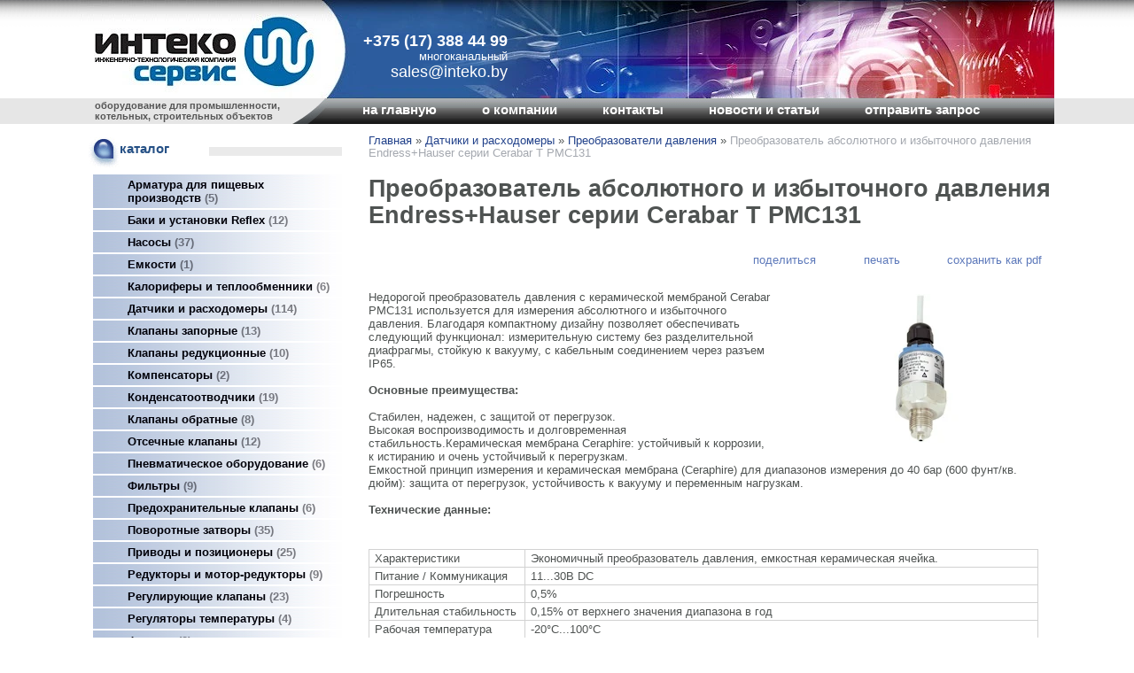

--- FILE ---
content_type: text/html; charset=utf-8
request_url: https://inteko.by/index.pl?act=PRODUCT&id=426
body_size: 8059
content:
<!DOCTYPE html>
<html lang=ru><head>
<meta http-equiv=Content-Type content="text/html; charset=UTF-8"><meta http-equiv=Content-Language content=ru>
<title>Преобразователь абсолютного и избыточного давления Endress+Hauser серии Cerabar T PMC131</title>
<meta name=description content="Недорогой преобразователь давления с керамической мембраной Cerabar PMC131 используется для измерения абсолютного и избыточного давления. Благодаря компактному дизайну позволяет обеспечивать следующий функционал: измерительную систему без ...">
<meta name=keywords content="Cerabar T PMC131, керамический, измерение, мембрана, диапазон, перегрузка, стабильность, избыточный, емкостный, ceraphire, устойчивый, вакуум, преобразователь, защита, температура">
<link rel="shortcut icon" href=favicon.ico>
<link href='style.css?v=1768926716' rel=stylesheet type=text/css>
<base target="_self">
<meta property=og:image content='https://inteko.by/img/pages/426.jpg?ver=331445453425'>
<meta name=twitter:card content=summary_large_image>
<meta property=og:title content='Преобразователь абсолютного и избыточного давления Endress+Hauser серии Cerabar T PMC131'>
<meta property=og:type content=website>
<meta property=og:url content='https://inteko.by/index.pl?act=PRODUCT&amp;id=426'>
<link rel=preconnect href=https://core.nestormedia.com/>
<div style="display:none;"><script type="text/javascript">
(function(w, c) {
    (w[c] = w[c] || []).push(function() {
        try {
            w.yaCounter13154101 = new Ya.Metrika({id:13154101, enableAll: true, webvisor:true});
        }
        catch(e) { }
    });
})(window, "yandex_metrika_callbacks");
</script></div>
<script src="//mc.yandex.ru/metrika/watch.js" type="text/javascript" defer="defer"></script>

<script>
  (function(i,s,o,g,r,a,m){i['GoogleAnalyticsObject']=r;i[r]=i[r]||function(){
  (i[r].q=i[r].q||[]).push(arguments)},i[r].l=1*new Date();a=s.createElement(o),
  m=s.getElementsByTagName(o)[0];a.async=1;a.src=g;m.parentNode.insertBefore(a,m)
  })(window,document,'script','//www.google-analytics.com/analytics.js','ga');

  ga('create', 'UA-31362721-2', 'auto');
  ga('send', 'pageview');

</script><meta name='wmail-verification' content='26dc529f41f0ca3ef3a3933ee5ab6007' /><script src='js.js?ver=176892671633' onload='var cookies_allowed=1; setTimeout(function(){ajax2({url:"index.pl?act=PERF&c="+perftest(cookies_allowed)+"&a="+detect(cookies_allowed)});},600)'></script><link rel=canonical href="https://inteko.by/index.pl?act=PRODUCT&amp;id=426"><style>
:root {
--shop_img_width:px;
--P:#21418a;
--P99:hsl(222 61% 99%); --onP99:#000;
--P98:hsl(222 61% 98%); --onP98:#000;
--P97:hsl(222 61% 97%); --onP97:#000;
--P96:hsl(222 61% 96%); --onP96:#000;
--P95:hsl(222 61% 95%); --onP95:#000;
--P90:hsl(222 61% 90%); --onP90:#000;
--P80:hsl(222 61% 80%); --onP80:#000;
--P70:hsl(222 61% 70%); --onP70:#000;
--P60:hsl(222 61% 60%); --onP60:#fff;
--P50:hsl(222 61% 50%); --onP50:#fff;
--P40:hsl(222 61% 40%); --onP40:#fff;
--P30:hsl(222 61% 30%); --onP30:#fff;
--P20:hsl(222 61% 20%); --onP20:#fff;
--P10:hsl(222 61% 10%); --onP10:#fff;
--S:#000000;
--S99:hsl(0 0% 99%); --onS99:#000;
--S98:hsl(0 0% 98%); --onS98:#000;
--S97:hsl(0 0% 97%); --onS97:#000;
--S96:hsl(0 0% 96%); --onS96:#000;
--S95:hsl(0 0% 95%); --onS95:#000;
--S90:hsl(0 0% 90%); --onS90:#000;
--S80:hsl(0 0% 80%); --onS80:#000;
--S70:hsl(0 0% 70%); --onS70:#000;
--S60:hsl(0 0% 60%); --onS60:#fff;
--S50:hsl(0 0% 50%); --onS50:#fff;
--S40:hsl(0 0% 40%); --onS40:#fff;
--S30:hsl(0 0% 30%); --onS30:#fff;
--S20:hsl(0 0% 20%); --onS20:#fff;
--S10:hsl(0 0% 10%); --onS10:#fff;
--N:#000000;
--N99:hsl(0 0% 99%); --onN99:#000;
--N98:hsl(0 0% 98%); --onN98:#000;
--N97:hsl(0 0% 97%); --onN97:#000;
--N96:hsl(0 0% 96%); --onN96:#000;
--N95:hsl(0 0% 95%); --onN95:#000;
--N90:hsl(0 0% 90%); --onN90:#000;
--N80:hsl(0 0% 80%); --onN80:#000;
--N70:hsl(0 0% 70%); --onN70:#000;
--N60:hsl(0 0% 60%); --onN60:#fff;
--N50:hsl(0 0% 50%); --onN50:#fff;
--N40:hsl(0 0% 40%); --onN40:#fff;
--N30:hsl(0 0% 30%); --onN30:#fff;
--N20:hsl(0 0% 20%); --onN20:#fff;
--N10:hsl(0 0% 10%); --onN10:#fff;
--var_style_cards_gap_px:20px;
--var_style_color_link:#21418a;
--var_style_card_basis_px:220px;
--var_style_border_radius_px:0px;

}
</style></head>
<time>
<body class="looking--half url-act-product url-c-datchiki-i-racxodomery url-s-preobrazovateli-davleniya url-act-product-id-426 var_menu3_lvl2_type_desktop--click var_menu3_lvl2_type_mobile--click coredesktop" topmargin=0 leftmargin=0 marginheight=0 marginwidth=0 bgcolor=#FFFFFF><input type=checkbox class=menu3checkbox id=menu3checkbox checked><label class=menu3__screen for=menu3checkbox></label><noscript><div><img src="//mc.yandex.ru/watch/13154101" style="position:absolute; left:-9999px;" alt="" /></div></noscript><center>

<table width=100% style=table-layout:fixed>
<col><col width=1100px><col>
<tr><td class=glefttop><td height=111px style="background:url(img/z-head2.jpg?v=1445453427) no-repeat right top;position:relative">

<div style=position:absolute;width:300px;height:110px;cursor:pointer onclick="location.href='/'"></div>

<div style="position:absolute;top:36px;left:320px;color:#fff;text-align:right;">
<a href='tel:+375173884499' style=text-decoration:none;color:#fff;font-weight:bold;font-size:18px>+375 (17) 388 44 99</a><br>
многоканальный
<div style=font-size:18px>sales@inteko.by</div>
</div>

<div style=position:absolute;width:0px><div style=position:relative;left:317px;top:25px;width:200px;font-size:21px;line-height:1.5 class=htel>
</div></div>
<td class=glefttop>

<tr><td class=gleft><td class=ttm>
<table width=100% style=border-spacing:0><tr><td width=296px style='padding:0px;background:#e6e6e6 url(img/z-ttm.png?v=1445449404) no-repeat right top;font-size:8pt;color:#565656;font-weight:bold'>
<div style=margin-left:17px;margin-top:2px>оборудование для промышленности,<br>котельных, строительных объектов</div>

<td style='padding:0px;background:url(img/z-tm.png?v=1445449404) repeat-x top'><table class=tm><tr>
<td><a href='/'>на главную</a>
<td><a href='index.pl?act=ABOUT'>о компании</a>
<td><a href='index.pl?act=CONTACTS'>контакты</a>
<td><a href='index.pl?act=NEWSINDEX'>новости и статьи</a>
<td><a href='mail.pl?act=REQUESTFORM' rel=nofollow>отправить запрос</a></table>
</table><td class=gleft>

<tr><td><td><center>

<table width=100%>
<col><col>

<tr><td class=lmenu width=296px>
<table width=100%  border=0 cellpadding=0 cellspacing=0 class=menu id=table-c>
<tr><td class=t>каталог
<tr><td><a href='index.pl?act=SUBJ&amp;subj=armatura+dlya+pisschevyh+proizvodstv&amp;section=armatura+dlya+pisschevyh+proizvodstv'>Арматура для пищевых производств&nbsp;<span class=menu__pcount>5</span></a>
<tr><td><a href='index.pl?act=SUBJ&amp;subj=baki+i+ustanovki+REFLEX&amp;section=baki+i+ustanovki+REFLEX'>Баки и установки Reflex&nbsp;<span class=menu__pcount>12</span></a>
<tr><td><a href='index.pl?act=SECTION&amp;section=nasosy'>Насосы&nbsp;<span class=menu__pcount>37</span></a>
<tr><td><a href='index.pl?act=PRODUCT&amp;id=15'>Емкости&nbsp;<span class=menu__pcount>1</span></a>
<tr><td><a href='index.pl?act=SECTION&amp;section=kalorifery+i+teploobmenniki'>Калориферы и теплообменники&nbsp;<span class=menu__pcount>6</span></a>
<tr><td><a href='index.pl?act=SECTION&amp;section=datchiki+i+racxodomery'>Датчики и расходомеры&nbsp;<span class=menu__pcount>114</span></a>
<tr><td><a href='index.pl?act=SECTION&amp;section=klapany+zapornye'>Клапаны запорные&nbsp;<span class=menu__pcount>13</span></a>
<tr><td><a href='index.pl?act=SUBJ&amp;subj=klapany+redukcionnye&amp;section=klapany+redukcionnye'>Клапаны редукционные&nbsp;<span class=menu__pcount>10</span></a>
<tr><td><a href='index.pl?act=SUBJ&amp;subj=kompensatory&amp;section=kompensatory'>Компенсаторы&nbsp;<span class=menu__pcount>2</span></a>
<tr><td><a href='index.pl?act=SECTION&amp;section=kondensatootvodchiki'>Конденсатоотводчики&nbsp;<span class=menu__pcount>19</span></a>
<tr><td><a href='index.pl?act=SUBJ&amp;subj=klapany+obratnye&amp;section=klapany+obratnye'>Клапаны обратные&nbsp;<span class=menu__pcount>8</span></a>
<tr><td><a href='index.pl?act=SUBJ&amp;subj=otsechnye+klapany&amp;section=otsechnye+klapany'>Отсечные клапаны&nbsp;<span class=menu__pcount>12</span></a>
<tr><td><a href='index.pl?act=SECTION&amp;section=pnevmaticheskoe+oborudovanie'>Пневматическое оборудование&nbsp;<span class=menu__pcount>6</span></a>
<tr><td><a href='index.pl?act=SECTION&amp;section=filwtry'>Фильтры&nbsp;<span class=menu__pcount>9</span></a>
<tr><td><a href='index.pl?act=SUBJ&amp;subj=predohranitelwnye+klapany&amp;section=predohranitelwnye+klapany'>Предохранительные клапаны&nbsp;<span class=menu__pcount>6</span></a>
<tr><td><a href='index.pl?act=SECTION&amp;section=povorotnye+zatvory'>Поворотные затворы&nbsp;<span class=menu__pcount>35</span></a>
<tr><td><a href='index.pl?act=SECTION&amp;section=privody+i+pozicionery'>Приводы и позиционеры&nbsp;<span class=menu__pcount>25</span></a>
<tr><td><a href='index.pl?act=SUBJ&amp;subj=reduktory+i+motor-reduktory&amp;section=reduktory+i+motor-reduktory'>Редукторы и мотор-редукторы&nbsp;<span class=menu__pcount>9</span></a>
<tr><td><a href='index.pl?act=SECTION&amp;section=reguliruyusschie+klapany'>Регулирующие клапаны&nbsp;<span class=menu__pcount>23</span></a>
<tr><td><a href='index.pl?act=SUBJ&amp;subj=regulyatory+temperatury&amp;section=regulyatory+temperatury'>Регуляторы температуры&nbsp;<span class=menu__pcount>4</span></a>
<tr><td><a href='index.pl?act=SUBJ&amp;subj=flancy&amp;section=flancy'>Фланцы&nbsp;<span class=menu__pcount>2</span></a>
<tr><td><a href='index.pl?act=SECTION&amp;section=sharovye+krany'>Шаровые краны&nbsp;<span class=menu__pcount>17</span></a>
<tr><td><a href='index.pl?act=SUBJ&amp;subj=shibernye+zatvory&amp;section=shibernye+zatvory'>Шиберные затворы&nbsp;<span class=menu__pcount>18</span></a>
<tr><td><a href='index.pl?act=SECTION&amp;section=eeelektromagnitnye+klapany'>Электромагнитные клапаны&nbsp;<span class=menu__pcount>79</span></a>


<tr><td class=t>поиск по сайту
<tr><td id=searchi class=np><script>t="<form action=/><input type=hidden name=azZzct value=searzZzch1><table class=search><tr><td colspan=2 class=np>Введите ключевое слово, например:<tr><td class=np><tr><td width=80%><inzZzput  nazZzme=strzZzing type=text style=width:100% value='клапаны' onfocus='this.value=\"\"'><td style=padding-left:2px><input type=submit value=Поиск style=background:#0168a8;color:#fff></fzZzorm></table>";t=t.replace(/zZz/g,''); document.getElementById('searchi').innerHTML = t;</script>
<tr><td class=t>производитель<tr><td><a href="index.pl?act=TAGS&amp;tag=ADCA&amp;taggroup=%D0%BF%D1%80%D0%BE%D0%B8%D0%B7%D0%B2%D0%BE%D0%B4%D0%B8%D1%82%D0%B5%D0%BB%D1%8C">ADCA</a>
<tr><td><a href="index.pl?act=TAGS&amp;tag=ARI-ARMATUREN&amp;taggroup=%D0%BF%D1%80%D0%BE%D0%B8%D0%B7%D0%B2%D0%BE%D0%B4%D0%B8%D1%82%D0%B5%D0%BB%D1%8C">ARI-ARMATUREN</a>
<tr><td><a href="index.pl?act=TAGS&amp;tag=Becker&amp;taggroup=%D0%BF%D1%80%D0%BE%D0%B8%D0%B7%D0%B2%D0%BE%D0%B4%D0%B8%D1%82%D0%B5%D0%BB%D1%8C">Becker</a>
<tr><td><a href="index.pl?act=TAGS&amp;tag=BRAY&amp;taggroup=%D0%BF%D1%80%D0%BE%D0%B8%D0%B7%D0%B2%D0%BE%D0%B4%D0%B8%D1%82%D0%B5%D0%BB%D1%8C">BRAY</a>
<tr><td><a href="index.pl?act=TAGS&amp;tag=Burkert&amp;taggroup=%D0%BF%D1%80%D0%BE%D0%B8%D0%B7%D0%B2%D0%BE%D0%B4%D0%B8%D1%82%D0%B5%D0%BB%D1%8C">Burkert</a>
<tr><td><a href="index.pl?act=TAGS&amp;tag=EBARA&amp;taggroup=%D0%BF%D1%80%D0%BE%D0%B8%D0%B7%D0%B2%D0%BE%D0%B4%D0%B8%D1%82%D0%B5%D0%BB%D1%8C">EBARA</a>
<tr><td><a href="index.pl?act=TAGS&amp;tag=EBRO%20ARMATUREN&amp;taggroup=%D0%BF%D1%80%D0%BE%D0%B8%D0%B7%D0%B2%D0%BE%D0%B4%D0%B8%D1%82%D0%B5%D0%BB%D1%8C">EBRO ARMATUREN</a>
<tr><td><a href="index.pl?act=TAGS&amp;tag=EFAR&amp;taggroup=%D0%BF%D1%80%D0%BE%D0%B8%D0%B7%D0%B2%D0%BE%D0%B4%D0%B8%D1%82%D0%B5%D0%BB%D1%8C">EFAR</a>
<tr><td><a href="index.pl?act=TAGS&amp;tag=EMC&amp;taggroup=%D0%BF%D1%80%D0%BE%D0%B8%D0%B7%D0%B2%D0%BE%D0%B4%D0%B8%D1%82%D0%B5%D0%BB%D1%8C">EMC</a>
<tr><td><a href="index.pl?act=TAGS&amp;tag=Endress%2BHauser&amp;taggroup=%D0%BF%D1%80%D0%BE%D0%B8%D0%B7%D0%B2%D0%BE%D0%B4%D0%B8%D1%82%D0%B5%D0%BB%D1%8C">Endress+Hauser</a>
<tr><td><a href="index.pl?act=TAGS&amp;tag=FAF&amp;taggroup=%D0%BF%D1%80%D0%BE%D0%B8%D0%B7%D0%B2%D0%BE%D0%B4%D0%B8%D1%82%D0%B5%D0%BB%D1%8C">FAF</a>
<tr><td><a href="index.pl?act=TAGS&amp;tag=HONEYWELL&amp;taggroup=%D0%BF%D1%80%D0%BE%D0%B8%D0%B7%D0%B2%D0%BE%D0%B4%D0%B8%D1%82%D0%B5%D0%BB%D1%8C">HONEYWELL</a>
<tr><td><a href="index.pl?act=TAGS&amp;tag=KIESELMANN&amp;taggroup=%D0%BF%D1%80%D0%BE%D0%B8%D0%B7%D0%B2%D0%BE%D0%B4%D0%B8%D1%82%D0%B5%D0%BB%D1%8C">KIESELMANN</a>
<tr><td><a href="index.pl?act=TAGS&amp;tag=Lowara&amp;taggroup=%D0%BF%D1%80%D0%BE%D0%B8%D0%B7%D0%B2%D0%BE%D0%B4%D0%B8%D1%82%D0%B5%D0%BB%D1%8C">Lowara</a>
<tr><td><a href="index.pl?act=TAGS&amp;tag=ORBINOX&amp;taggroup=%D0%BF%D1%80%D0%BE%D0%B8%D0%B7%D0%B2%D0%BE%D0%B4%D0%B8%D1%82%D0%B5%D0%BB%D1%8C">ORBINOX</a>
<tr><td><a href="index.pl?act=TAGS&amp;tag=Reflex&amp;taggroup=%D0%BF%D1%80%D0%BE%D0%B8%D0%B7%D0%B2%D0%BE%D0%B4%D0%B8%D1%82%D0%B5%D0%BB%D1%8C">Reflex</a>
<tr><td><a href="index.pl?act=TAGS&amp;tag=SIEMENS&amp;taggroup=%D0%BF%D1%80%D0%BE%D0%B8%D0%B7%D0%B2%D0%BE%D0%B4%D0%B8%D1%82%D0%B5%D0%BB%D1%8C">SIEMENS</a>
<tr><td><a href="index.pl?act=TAGS&amp;tag=TYCO&amp;taggroup=%D0%BF%D1%80%D0%BE%D0%B8%D0%B7%D0%B2%D0%BE%D0%B4%D0%B8%D1%82%D0%B5%D0%BB%D1%8C">TYCO</a>
<tr><td><a href="index.pl?act=TAGS&amp;tag=%D0%A1%D0%9C%D0%9E&amp;taggroup=%D0%BF%D1%80%D0%BE%D0%B8%D0%B7%D0%B2%D0%BE%D0%B4%D0%B8%D1%82%D0%B5%D0%BB%D1%8C">СМО</a>

<!-- tags -->
</table>
<!-- menu -->

<br>

<td  id=tdproduct>
<div class='page page-product '>

<div class=wot>
<div class=breadcrumbs itemscope itemtype=https://schema.org/BreadcrumbList>
<a href='/'>Главная</a> <span class=breadcrumbs__sep>»</span> <span itemprop=itemListElement itemscope itemtype=https://schema.org/ListItem>
	<a itemprop=item href='/index.pl?act=SECTION&amp;section=datchiki+i+racxodomery'>Датчики и расходомеры</a>
	<meta itemprop=position content=1>
	<meta itemprop=name content='Датчики и расходомеры'>
</span> <span class=breadcrumbs__sep>»</span> <span itemprop=itemListElement itemscope itemtype=https://schema.org/ListItem>
	<a itemprop=item href='/index.pl?act=SUBJ&amp;subj=preobrazovateli+davleniya&amp;section=datchiki+i+racxodomery'>Преобразователи давления</a>
	<meta itemprop=position content=2>
	<meta itemprop=name content='Преобразователи давления'>
</span> <span class=breadcrumbs__sep>»</span> <span itemprop=itemListElement itemscope itemtype=https://schema.org/ListItem>
	<span itemprop=item itemscope itemtype=https://schema.org/Thing itemid='https://inteko.by/index.pl?act=PRODUCT&amp;id=426'>Преобразователь абсолютного и избыточного давления Endress+Hauser серии Cerabar T PMC131 </span>
	<meta itemprop=position content=3>
	<meta itemprop=name content='Преобразователь абсолютного и избыточного давления Endress+Hauser серии Cerabar T PMC131 '>
</span>
</div>
</div>



<div >
<link itemprop=image href="https://inteko.by/img/pages/426.jpg?ver=331445453425">
<meta itemprop=category content='Датчики и расходомеры'>



<content id=print >
<h1 itemprop=name>Преобразователь абсолютного и избыточного давления Endress+Hauser серии Cerabar T PMC131  </h1>

<div class=page__podh1>
<div class=dateline></div>
<div class=page__tools>
 
 <button type=button class="btn btn--ghost" onclick="try{ navigator.share({url:'https://inteko.by/index.pl?act=PRODUCT&id=426'}); }catch(e){}" aria-label="поделиться"	><i class='icon-share-nodes-solid'></i><span class="page__toolstext"> поделиться</span></button>
 <button type=button class="btn btn--ghost" onclick="printthis('print','headcom')" aria-label="печать"><i class='print-button__printicon icon-print'></i><span class="page__toolstext"> печать</span></button>
 <button type=button class="btn btn--ghost" onclick="pdfthis('print','headcom')" aria-label="сохранить как pdf"><i class='logo-pdf'></i><span class="page__toolstext"> сохранить как pdf</span></button>
</div>
</div>


<div itemprop=brand itemscope itemtype=https://schema.org/Brand>
<div itemprop=name content="Endress+Hauser"></div>
</div>


<div class=page__content itemprop=description><span class='zimgw bigimg zimgw--lb' style='width:300px;;min-width:120px' alt="Преобразователь абсолютного и избыточного давления Endress+Hauser серии Cerabar T PMC131  " onclick='lb({el:this,up:15})' itemprop=image itemscope itemtype=https://schema.org/ImageObject bigimg='img/pages/426.jpg?ver=143522676233px'><img class='zimg' src='img/pages/426.jpg?ver=143522676233px&w=300' width=636 height=358 oncontextmenu='return false' alt="Преобразователь абсолютного и избыточного давления Endress+Hauser серии Cerabar T PMC131  "  loading=eager fetchpriority=high itemprop=thumbnailUrl><link itemprop=contentUrl href='img/pages/426.jpg?ver=143522676233px'><meta itemprop=representativeOfPage content=true></span>   Недорогой преобразователь давления с керамической мембраной Cerabar PMC131 используется для измерения абсолютного и избыточного давления. Благодаря компактному дизайну позволяет обеспечивать следующий функционал: измерительную систему без разделительной диафрагмы, стойкую к вакууму, с кабельным соединением через разъем IP65.<br>
<br>
<b>Основные преимущества:</b><br>
<br>
Стабилен, надежен, с защитой от перегрузок.<br>
Высокая воспроизводимость и долговременная стабильность.Керамическая мембрана Ceraphire: устойчивый к коррозии, к истиранию и очень устойчивый к перегрузкам.<br>
Емкостной принцип измерения и керамическая мембрана (Ceraphire) для диапазонов измерения до 40 бар (600 фунт/кв. дюйм): защита от перегрузок, устойчивость к вакууму и переменным нагрузкам.<br>
<br>
<b>Технические данные: </b><br>
<br>
 <table class="prod prod--default" border="0" cellpadding="0" cellspacing="0" width="756"><tr><td width="177"> Характеристики<td width="579"> Экономичный преобразователь давления, емкостная керамическая ячейка.<tr><td width="177"> Питание / Коммуникация<td width="579"> 11...30В DC<tr><td width="177"> Погрешность<td width="579"> 0,5%<tr><td width="177"> Длительная стабильность<td width="579"> 0,15% от верхнего значения диапазона в год<tr><td width="177"> Рабочая температура<td width="579"> -20°C...100°C<tr><td width="177"> Температура окружающей среды<td width="579"> -20°C...85°C<tr><td width="177"> Рабочий диапазон<td width="579"> 100мбар...40бар<tr><td width="177"> Макс. избыточное давление<td width="579"> 60бар<tr><td width="177"> Присоединение к процессу<td width="579"> Резьбовые<tr><td width="177"> Выходные сигналы<td width="579"> 4...20мА<br>
 </table></div>


<div style=clear:both></div>


<br>
<br>

<b>производитель</b><br><a href='index.pl?act=TAGS&amp;tag=Endress%2BHauser&amp;taggroup=%D0%BF%D1%80%D0%BE%D0%B8%D0%B7%D0%B2%D0%BE%D0%B4%D0%B8%D1%82%D0%B5%D0%BB%D1%8C'>Endress+Hauser</a>

<div itemprop=additionalProperty itemscope itemtype=https://schema.org/PropertyValue>
 <meta itemprop=name content="производитель">
 <meta itemprop=value content="Endress+Hauser">
</div>
<br><br>
</content>
</div>






<div class=reqw>Если вас заинтересовала представленная информация или вы не нашли нужный товар или услугу, пожалуйста, позвоните или отправьте запрос на консультацию:<br><div id=reqp style=margin-top:10px><i class=icon-phone></i> Позвонить: <div style=display:inline-block;vertical-align:top><a rel=nofollow href='tel:+375173884499' >+375  (17) 388 44 99</a></div></div><div class=reqb style='padding:4px 0 10px 0'><a class='req hand' onclick="ajax2({el:this.closest('.reqb'),url:'mai'+'l.pl?act=REQU'+'ESTFORM2&place=product_bottom', onok: function(){validation_init(document.forms.req)}})"><i class=icon-mail></i> <b>Отправить запрос сейчас</b></a></div></div>



<br><br><br>
<h3 class=page__morefromcath><span>Ещё из раздела <a href='index.pl?act=SUBJ&amp;subj=preobrazovateli+davleniya&amp;section=datchiki+i+racxodomery'>Преобразователи давления</a></span></h3>
<div class='cards cards--place--cs cards--place--more cards--grid'>
<div class='cards__card' data-ordname='p^369' itemprop=itemListElement itemscope itemtype=https://schema.org/Offer>
<div class='card'>

<a class=card__imgw href='index.pl?act=PRODUCT&id=369'>
<img alt='' loading=lazy class='card__img card__img--contain' src='img/pages/369-s.jpg?ver=143470316533&w=320' >
<link itemprop=image href="https://inteko.by/img/pages/369-s.jpg?ver=143470316533">
</a>

<div class=card__textw>
<div class='card__title h'><a class=dn href='https://inteko.by/index.pl?act=PRODUCT&id=369' itemprop=url><span itemprop=name>Преобразователь давления Endress+Hauser серии Cerabar T PMP131  </span></a></div>
<ul class=card__tagsul></ul>
<div class=card__text><div class=card__textcrop itemprop=description>Преобразователь абсолютного и избыточного давления PMP131 имеет максимальный рабочий диапазон до 400 бар, обладает повышенной стойкостью к перегрузкам . Принцип действия: измеряемое давление, подаваемое во входную камеру датчика, вызывает деформацию  ...</div></div>
<div class=card__more><a class='more card__morebtn' href='index.pl?act=PRODUCT&id=369'>подробнее</a></div>
<div class=card__date><div class=dateline></div></div>
</div>
<!-- shop-in-card369 -->
</div>
</div>

<div class='cards__card' data-ordname='p^411' itemprop=itemListElement itemscope itemtype=https://schema.org/Offer>
<div class='card'>

<a class=card__imgw href='index.pl?act=PRODUCT&id=411'>
<img alt='' loading=lazy class='card__img card__img--contain' src='img/pages/411-s.jpg?ver=143470458133&w=320' >
<link itemprop=image href="https://inteko.by/img/pages/411-s.jpg?ver=143470458133">
</a>

<div class=card__textw>
<div class='card__title h'><a class=dn href='https://inteko.by/index.pl?act=PRODUCT&id=411' itemprop=url><span itemprop=name>Сигнализатор абсолютного и избыточного давления Endress+Hauser серии Ceraphant PTP31  </span></a></div>
<ul class=card__tagsul><li class=card__tagsli><span>производитель: <a href='index.pl?act=TAGS&amp;tag=Endress%2BHauser&amp;taggroup=%D0%BF%D1%80%D0%BE%D0%B8%D0%B7%D0%B2%D0%BE%D0%B4%D0%B8%D1%82%D0%B5%D0%BB%D1%8C'>Endress+Hauser</a></span></ul>
<div class=card__text><div class=card__textcrop itemprop=description>Бюджетный вариант измерителя давления с металлической мембраной для контроля абсолютного и избыточного давления Ceraphant PTP31 –это сигнализатор давления с тензорезистивным датчиком для безопасного измерения и контроля абсолютного и избыточного  ...</div></div>
<div class=card__more><a class='more card__morebtn' href='index.pl?act=PRODUCT&id=411'>подробнее</a></div>
<div class=card__date><div class=dateline></div></div>
</div>
<!-- shop-in-card411 -->
</div>
</div>

<div class='cards__card' data-ordname='p^414' itemprop=itemListElement itemscope itemtype=https://schema.org/Offer>
<div class='card'>

<a class=card__imgw href='index.pl?act=PRODUCT&id=414'>
<img alt='' loading=lazy class='card__img card__img--contain' src='img/pages/414-s.jpg?ver=145445486533&w=320' >
<link itemprop=image href="https://inteko.by/img/pages/414-s.jpg?ver=145445486533">
</a>

<div class=card__textw>
<div class='card__title h'><a class=dn href='https://inteko.by/index.pl?act=PRODUCT&id=414' itemprop=url><span itemprop=name>Преобразователь абсолютного и избыточного давления Endress+Hauser серии Cerabar M PMP51  </span></a></div>
<ul class=card__tagsul><li class=card__tagsli><span>производитель: <a href='index.pl?act=TAGS&amp;tag=Endress%2BHauser&amp;taggroup=%D0%BF%D1%80%D0%BE%D0%B8%D0%B7%D0%B2%D0%BE%D0%B4%D0%B8%D1%82%D0%B5%D0%BB%D1%8C'>Endress+Hauser</a></span></ul>
<div class=card__text><div class=card__textcrop itemprop=description>Цифровой преобразователь давления с металлической мембраной Cerabar PMP51с тензорезистивным принципом измерения предназначен для измерения давления, уровня, объема и массы в жидкостях. Датчик PMP51 разработан для решения задач измерения высокого  ...</div></div>
<div class=card__more><a class='more card__morebtn' href='index.pl?act=PRODUCT&id=414'>подробнее</a></div>
<div class=card__date><div class=dateline></div></div>
</div>
<!-- shop-in-card414 -->
</div>
</div>

<div class='cards__card' data-ordname='p^413' itemprop=itemListElement itemscope itemtype=https://schema.org/Offer>
<div class='card'>

<a class=card__imgw href='index.pl?act=PRODUCT&id=413'>
<img alt='' loading=lazy class='card__img card__img--contain' src='img/pages/413-s.jpg?ver=143472167233&w=320' >
<link itemprop=image href="https://inteko.by/img/pages/413-s.jpg?ver=143472167233">
</a>

<div class=card__textw>
<div class='card__title h'><a class=dn href='https://inteko.by/index.pl?act=PRODUCT&id=413' itemprop=url><span itemprop=name>Преобразователь абсолютного и избыточного давления Endress+Hauser серии Cerabar M PMC51  </span></a></div>
<ul class=card__tagsul><li class=card__tagsli><span>производитель: <a href='index.pl?act=TAGS&amp;tag=Endress%2BHauser&amp;taggroup=%D0%BF%D1%80%D0%BE%D0%B8%D0%B7%D0%B2%D0%BE%D0%B4%D0%B8%D1%82%D0%B5%D0%BB%D1%8C'>Endress+Hauser</a></span></ul>
<div class=card__text><div class=card__textcrop itemprop=description>Цифровой преобразователь давления Cerabar PMC51 производства Endress+Hauser с емкостным принципом измерения и керамической мембраной. Данный измеритель используется во всех отраслях промышленности для измерения давления, уровня, объема и массы в  ...</div></div>
<div class=card__more><a class='more card__morebtn' href='index.pl?act=PRODUCT&id=413'>подробнее</a></div>
<div class=card__date><div class=dateline></div></div>
</div>
<!-- shop-in-card413 -->
</div>
</div>

<div class='cards__card' data-ordname='p^412' itemprop=itemListElement itemscope itemtype=https://schema.org/Offer>
<div class='card'>

<a class=card__imgw href='index.pl?act=PRODUCT&id=412'>
<img alt='' loading=lazy class='card__img card__img--contain' src='img/pages/412-s.jpg?ver=143471917733&w=320' >
<link itemprop=image href="https://inteko.by/img/pages/412-s.jpg?ver=143471917733">
</a>

<div class=card__textw>
<div class='card__title h'><a class=dn href='https://inteko.by/index.pl?act=PRODUCT&id=412' itemprop=url><span itemprop=name>Cигнализатор избыточного и абсолютного давления Endress+Hauser серии Ceraphant T PTP35  </span></a></div>
<ul class=card__tagsul><li class=card__tagsli><span>производитель: <a href='index.pl?act=TAGS&amp;tag=Endress%2BHauser&amp;taggroup=%D0%BF%D1%80%D0%BE%D0%B8%D0%B7%D0%B2%D0%BE%D0%B4%D0%B8%D1%82%D0%B5%D0%BB%D1%8C'>Endress+Hauser</a></span></ul>
<div class=card__text><div class=card__textcrop itemprop=description>Бюджетный сигнализатор давления Ceraphant PTP35 обладает металлической мембраной для безопасного измерения и контроля абсолютного и избыточного давления. Сигнализатор давления, выполненный в компактном дизайне, чрезвычайно стабилен и устойчив к  ...</div></div>
<div class=card__more><a class='more card__morebtn' href='index.pl?act=PRODUCT&id=412'>подробнее</a></div>
<div class=card__date><div class=dateline></div></div>
</div>
<!-- shop-in-card412 -->
</div>
</div>

<div class='cards__card' data-ordname='p^425' itemprop=itemListElement itemscope itemtype=https://schema.org/Offer>
<div class='card'>

<a class=card__imgw href='index.pl?act=PRODUCT&id=425'>
<img alt='' loading=lazy class='card__img card__img--contain' src='img/pages/425-s.jpg?ver=143522606433&w=320' >
<link itemprop=image href="https://inteko.by/img/pages/425-s.jpg?ver=143522606433">
</a>

<div class=card__textw>
<div class='card__title h'><a class=dn href='https://inteko.by/index.pl?act=PRODUCT&id=425' itemprop=url><span itemprop=name>Сигнализатор абсолютного и избыточного давления Endress+Hauser серии Ceraphant T PTC31  </span></a></div>
<ul class=card__tagsul><li class=card__tagsli><span>производитель: <a href='index.pl?act=TAGS&amp;tag=Endress%2BHauser&amp;taggroup=%D0%BF%D1%80%D0%BE%D0%B8%D0%B7%D0%B2%D0%BE%D0%B4%D0%B8%D1%82%D0%B5%D0%BB%D1%8C'>Endress+Hauser</a></span></ul>
<div class=card__text><div class=card__textcrop itemprop=description>Недорогой сигнализатор давления Ceraphant PTC31 имеет керамическую мембрану для безопасного измерения и контроля абсолютного и избыточного давления. Датчик давления Ceraphant PTC31 чрезвычайно стабилен и устойчив к перегрузкам, и выполнен в  ...</div></div>
<div class=card__more><a class='more card__morebtn' href='index.pl?act=PRODUCT&id=425'>подробнее</a></div>
<div class=card__date><div class=dateline></div></div>
</div>
<!-- shop-in-card425 -->
</div>
</div>

<div class='cards__card' data-ordname='p^427' itemprop=itemListElement itemscope itemtype=https://schema.org/Offer>
<div class='card'>

<a class=card__imgw href='index.pl?act=PRODUCT&id=427'>
<img alt='' loading=lazy class='card__img card__img--contain' src='img/pages/427-s.jpg?ver=143522732733&w=320' >
<link itemprop=image href="https://inteko.by/img/pages/427-s.jpg?ver=143522732733">
</a>

<div class=card__textw>
<div class='card__title h'><a class=dn href='https://inteko.by/index.pl?act=PRODUCT&id=427' itemprop=url><span itemprop=name>Cигнализатор избыточного и абсолютного давления Endress+Hauser серии Ceraphant T PTP35  </span></a></div>
<ul class=card__tagsul><li class=card__tagsli><span>производитель: <a href='index.pl?act=TAGS&amp;tag=Endress%2BHauser&amp;taggroup=%D0%BF%D1%80%D0%BE%D0%B8%D0%B7%D0%B2%D0%BE%D0%B4%D0%B8%D1%82%D0%B5%D0%BB%D1%8C'>Endress+Hauser</a></span></ul>
<div class=card__text><div class=card__textcrop itemprop=description>Недорогой сигнализатор давления с металлической мембраной Ceraphant PTP35 применяется для безопасного измерения и контроля абсолютного и избыточного давления. Данный сигнализатор давления обладает компактным дизайном. Разработан чрезвычайно точным и  ...</div></div>
<div class=card__more><a class='more card__morebtn' href='index.pl?act=PRODUCT&id=427'>подробнее</a></div>
<div class=card__date><div class=dateline></div></div>
</div>
<!-- shop-in-card427 -->
</div>
</div>

<div class='cards__card' data-ordname='p^422' itemprop=itemListElement itemscope itemtype=https://schema.org/Offer>
<div class='card'>

<a class=card__imgw href='index.pl?act=PRODUCT&id=422'>
<img alt='' loading=lazy class='card__img card__img--contain' src='img/pages/422-s.jpg?ver=143523020333&w=320' >
<link itemprop=image href="https://inteko.by/img/pages/422-s.jpg?ver=143523020333">
</a>

<div class=card__textw>
<div class='card__title h'><a class=dn href='https://inteko.by/index.pl?act=PRODUCT&id=422' itemprop=url><span itemprop=name>Преобразователь абсолютного и избыточного давления Endress+Hauser серии Cerabar M PMP55  </span></a></div>
<ul class=card__tagsul><li class=card__tagsli><span>производитель: <a href='index.pl?act=TAGS&amp;tag=Endress%2BHauser&amp;taggroup=%D0%BF%D1%80%D0%BE%D0%B8%D0%B7%D0%B2%D0%BE%D0%B4%D0%B8%D1%82%D0%B5%D0%BB%D1%8C'>Endress+Hauser</a></span></ul>
<div class=card__text><div class=card__textcrop itemprop=description>Цифровой преобразователь давления с разделительной диафрагмой Cerabar PMP55 предназначен для выполнения измерений в газах, парах и жидкостях и обладает металлической разделительной диафрагмой. Его можно использовать в любой отрасли промышленности  ...</div></div>
<div class=card__more><a class='more card__morebtn' href='index.pl?act=PRODUCT&id=422'>подробнее</a></div>
<div class=card__date><div class=dateline></div></div>
</div>
<!-- shop-in-card422 -->
</div>
</div>

<div class='cards__card' data-ordname='p^423' itemprop=itemListElement itemscope itemtype=https://schema.org/Offer>
<div class='card'>

<a class=card__imgw href='index.pl?act=PRODUCT&id=423'>
<img alt='' loading=lazy class='card__img card__img--contain' src='img/pages/423-s.jpg?ver=143522719733&w=320' >
<link itemprop=image href="https://inteko.by/img/pages/423-s.jpg?ver=143522719733">
</a>

<div class=card__textw>
<div class='card__title h'><a class=dn href='https://inteko.by/index.pl?act=PRODUCT&id=423' itemprop=url><span itemprop=name>Преобразователь абсолютного и избыточного давления Endress+Hauser серии Cerabar S PMP75  </span></a></div>
<ul class=card__tagsul><li class=card__tagsli><span>производитель: <a href='index.pl?act=TAGS&amp;tag=Endress%2BHauser&amp;taggroup=%D0%BF%D1%80%D0%BE%D0%B8%D0%B7%D0%B2%D0%BE%D0%B4%D0%B8%D1%82%D0%B5%D0%BB%D1%8C'>Endress+Hauser</a></span></ul>
<div class=card__text><div class=card__textcrop itemprop=description>Цифровой преобразователь давления Cerabar PMP75 с металлической разделительной диафрагмой используется в промышленности для выполнения измерений давления, уровня, объема и массы жидкостей. Преобразователь разработан для решения задач с высокими  ...</div></div>
<div class=card__more><a class='more card__morebtn' href='index.pl?act=PRODUCT&id=423'>подробнее</a></div>
<div class=card__date><div class=dateline></div></div>
</div>
<!-- shop-in-card423 -->
</div>
</div>

<div class='cards__card' data-ordname='p^424' itemprop=itemListElement itemscope itemtype=https://schema.org/Offer>
<div class='card'>

<a class=card__imgw href='index.pl?act=PRODUCT&id=424'>
<img alt='' loading=lazy class='card__img card__img--contain' src='img/pages/424-s.jpg?ver=143522663733&w=320' >
<link itemprop=image href="https://inteko.by/img/pages/424-s.jpg?ver=143522663733">
</a>

<div class=card__textw>
<div class='card__title h'><a class=dn href='https://inteko.by/index.pl?act=PRODUCT&id=424' itemprop=url><span itemprop=name>Преобразователь гидростатического давления Endress+Hauser серии Deltapilot M FMB50  </span></a></div>
<ul class=card__tagsul><li class=card__tagsli><span>производитель: <a href='index.pl?act=TAGS&amp;tag=Endress%2BHauser&amp;taggroup=%D0%BF%D1%80%D0%BE%D0%B8%D0%B7%D0%B2%D0%BE%D0%B4%D0%B8%D1%82%D0%B5%D0%BB%D1%8C'>Endress+Hauser</a></span></ul>
<div class=card__text><div class=card__textcrop itemprop=description>Небольшой преобразователь давления Deltapilot FMB50 с измерительной ячейкой CONTITE предназначен для гидростатического измерения уровня в жидкостях и пастообразных средах в открытых или закрытых резервуарах и обладает защитой от конденсата. Обычно  ...</div></div>
<div class=card__more><a class='more card__morebtn' href='index.pl?act=PRODUCT&id=424'>подробнее</a></div>
<div class=card__date><div class=dateline></div></div>
</div>
<!-- shop-in-card424 -->
</div>
</div>

<div class='cards__card' data-ordname='p^239' itemprop=itemListElement itemscope itemtype=https://schema.org/Offer>
<div class='card'>

<a class=card__imgw href='index.pl?act=PRODUCT&id=239'>
<img alt='' loading=lazy class='card__img card__img--contain' src='img/pages/239-s.jpg?ver=133095842233&w=320' >
<link itemprop=image href="https://inteko.by/img/pages/239-s.jpg?ver=133095842233">
</a>

<div class=card__textw>
<div class='card__title h'><a class=dn href='https://inteko.by/index.pl?act=PRODUCT&id=239' itemprop=url><span itemprop=name>Преобразователь давления Burkert 8314  </span></a></div>
<ul class=card__tagsul><li class=card__tagsli><span>производитель: <a href='index.pl?act=TAGS&amp;tag=Burkert&amp;taggroup=%D0%BF%D1%80%D0%BE%D0%B8%D0%B7%D0%B2%D0%BE%D0%B4%D0%B8%D1%82%D0%B5%D0%BB%D1%8C'>Burkert</a></span></ul>
<div class=card__text><div class=card__textcrop itemprop=description>Преобразователь давления Burkert 8314 на диапазон от 0 до 100 бар. Диапазоны измерения давления: 0-1 бар 0-4 бар 0-10 бар 0-40 бар 0-100 бар Присоединение G1/4" наружняя резьба. Выходной сигнал:4-20мА. Класс защиты IP67. Технические  ...</div></div>
<div class=card__more><a class='more card__morebtn' href='index.pl?act=PRODUCT&id=239'>подробнее</a></div>
<div class=card__date><div class=dateline></div></div>
</div>
<!-- shop-in-card239 -->
</div>
</div>

<div class='cards__card' data-ordname='p^238' itemprop=itemListElement itemscope itemtype=https://schema.org/Offer>
<div class='card'>

<a class=card__imgw href='index.pl?act=PRODUCT&id=238'>
<img alt='' loading=lazy class='card__img card__img--contain' src='img/pages/238-s.jpg?ver=133095840033&w=320' >
<link itemprop=image href="https://inteko.by/img/pages/238-s.jpg?ver=133095840033">
</a>

<div class=card__textw>
<div class='card__title h'><a class=dn href='https://inteko.by/index.pl?act=PRODUCT&id=238' itemprop=url><span itemprop=name>Преобразователь/реле давления Burkert 8311  </span></a></div>
<ul class=card__tagsul><li class=card__tagsli><span>производитель: <a href='index.pl?act=TAGS&amp;tag=Burkert&amp;taggroup=%D0%BF%D1%80%D0%BE%D0%B8%D0%B7%D0%B2%D0%BE%D0%B4%D0%B8%D1%82%D0%B5%D0%BB%D1%8C'>Burkert</a></span></ul>
<div class=card__text><div class=card__textcrop itemprop=description>Преобразователь/реле давления с индикацией Burkert 8311 на диапазон от 0 до 50 бар. Присоединение 1/2". Выходные сигналы: 4-20мА, релейный выход, NPN/PNP. Технические данные  ...</div></div>
<div class=card__more><a class='more card__morebtn' href='index.pl?act=PRODUCT&id=238'>подробнее</a></div>
<div class=card__date><div class=dateline></div></div>
</div>
<!-- shop-in-card238 -->
</div>
</div>
<!--cardsadd--><div class=cards__card></div><div class=cards__card></div><div class=cards__card></div></div>




</div><script src='lightbox.js?ver=163346031833'></script>
</table>
<td>
<tr><td class=bbc><td class=bc>
<table width=100%><tr><td width=480px height=147px style="background:url(img/bcleft.jpg?v=1445450377) no-repeat 0px 100%">
<td style="background:url(img/bcright.jpg?v=1472732166) no-repeat left bottom;padding:55px 15px 0px 55px;color:#fff">

<div style=float:right;margin-right:10px>
<div class=bbw><div id=bbw></div></div>
</div>

<div class=gr1 style="padding:20px 30px">
<a href='/' onmouseover="this.href ='index.pl?ac'+'t=LOGINFORM'" style=text-decoration:none;color:#fff><img alt='' loading=lazy class=np src=img/logo_small.png?v=1445449404 style=position:relative;left:-2px></a> © 2026 
(Общество с ограниченной ответственностью)
<div></div>

<div><a rel=nofollow href='tel:+375173884499' >+375  (17) 388 44 99</a></div>
<div><a class="automail" data-e1="sales@int" data-e2="eko" data-e3=".by" ><span style='background:url(img/emailstub.svg) no-repeat left bottom;background-size:auto 90%;display:inline-block;width:15em;height:1em'></span></a></div>
<div><a href='https://inteko.by/'>inteko.by</a></div>
<br>Сайт работает на платформе <a class='ncadv icon-snowplow-solid' href='https://nestorclub.com/index.pl?act=PRODUCT&id=58'>Nestorclub.com</a><br>
</div>

</table>
<td class=bbc>
</table>


<script type="application/ld+json">{"geo":{"longitude":null,"latitude":null},"@context":"https://schema.org","logo":"https://inteko.by/logo.jpg","url":"https://inteko.by/","name":"(Общество с ограниченной ответственностью)","telephone":["+375173884499"],"legalName":"","@type":"Organization"}</script>

<div id=tmpl_hrefer style=display:none>
<a class="hrefer icon-share-from-square-regular" aria-label="Скопировать ссылку на этот фрагмент" data-tippy-content="Скопировать ссылку на этот фрагмент"  data-copyok="✓ Ссылка скопирована!"></a>
</div>

<!-- nc:c:rik:inteko.by --></body></html>
